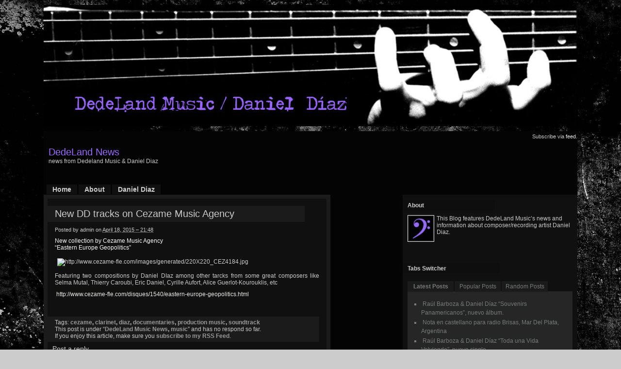

--- FILE ---
content_type: text/html; charset=UTF-8
request_url: http://blog.dedeland.com/2015/04/new-dd-tracks-on-cezame-music-agency/
body_size: 36016
content:
<!DOCTYPE html PUBLIC "-//W3C//DTD XHTML 1.0 Transitional//EN" "http://www.w3.org/TR/xhtml1/DTD/xhtml1-transitional.dtd">
<html xmlns="http://www.w3.org/1999/xhtml">
<head profile="http://gmpg.org/xfn/11">
<meta http-equiv="Content-Type" content="text/html; charset=UTF-8" />
<title>New DD tracks on Cezame Music Agency</title>
<meta name="generator" content="WordPress 4.9.3" /> <!-- leave this for stats -->
<link rel="stylesheet" href="http://blog.dedeland.com/wp-content/themes/maze/style.css" type="text/css" media="screen" />
<link rel="alternate" type="application/rss+xml" title="DedeLand News RSS Feed" href="http://blog.dedeland.com/feed/" />
<link rel="pingback" href="http://blog.dedeland.com/xmlrpc.php" />
<link rel="wlwmanifest" type="application/wlwmanifest+xml" href="http://blog.dedeland.com/wp-includes/wlwmanifest.xml" />
<link rel='dns-prefetch' href='//s.w.org' />
<link rel="alternate" type="application/rss+xml" title="DedeLand News &raquo; New DD tracks on Cezame Music Agency Comments Feed" href="http://blog.dedeland.com/2015/04/new-dd-tracks-on-cezame-music-agency/feed/" />
		<script type="text/javascript">
			window._wpemojiSettings = {"baseUrl":"https:\/\/s.w.org\/images\/core\/emoji\/2.4\/72x72\/","ext":".png","svgUrl":"https:\/\/s.w.org\/images\/core\/emoji\/2.4\/svg\/","svgExt":".svg","source":{"concatemoji":"http:\/\/blog.dedeland.com\/wp-includes\/js\/wp-emoji-release.min.js?ver=4.9.3"}};
			!function(a,b,c){function d(a,b){var c=String.fromCharCode;l.clearRect(0,0,k.width,k.height),l.fillText(c.apply(this,a),0,0);var d=k.toDataURL();l.clearRect(0,0,k.width,k.height),l.fillText(c.apply(this,b),0,0);var e=k.toDataURL();return d===e}function e(a){var b;if(!l||!l.fillText)return!1;switch(l.textBaseline="top",l.font="600 32px Arial",a){case"flag":return!(b=d([55356,56826,55356,56819],[55356,56826,8203,55356,56819]))&&(b=d([55356,57332,56128,56423,56128,56418,56128,56421,56128,56430,56128,56423,56128,56447],[55356,57332,8203,56128,56423,8203,56128,56418,8203,56128,56421,8203,56128,56430,8203,56128,56423,8203,56128,56447]),!b);case"emoji":return b=d([55357,56692,8205,9792,65039],[55357,56692,8203,9792,65039]),!b}return!1}function f(a){var c=b.createElement("script");c.src=a,c.defer=c.type="text/javascript",b.getElementsByTagName("head")[0].appendChild(c)}var g,h,i,j,k=b.createElement("canvas"),l=k.getContext&&k.getContext("2d");for(j=Array("flag","emoji"),c.supports={everything:!0,everythingExceptFlag:!0},i=0;i<j.length;i++)c.supports[j[i]]=e(j[i]),c.supports.everything=c.supports.everything&&c.supports[j[i]],"flag"!==j[i]&&(c.supports.everythingExceptFlag=c.supports.everythingExceptFlag&&c.supports[j[i]]);c.supports.everythingExceptFlag=c.supports.everythingExceptFlag&&!c.supports.flag,c.DOMReady=!1,c.readyCallback=function(){c.DOMReady=!0},c.supports.everything||(h=function(){c.readyCallback()},b.addEventListener?(b.addEventListener("DOMContentLoaded",h,!1),a.addEventListener("load",h,!1)):(a.attachEvent("onload",h),b.attachEvent("onreadystatechange",function(){"complete"===b.readyState&&c.readyCallback()})),g=c.source||{},g.concatemoji?f(g.concatemoji):g.wpemoji&&g.twemoji&&(f(g.twemoji),f(g.wpemoji)))}(window,document,window._wpemojiSettings);
		</script>
		<style type="text/css">
img.wp-smiley,
img.emoji {
	display: inline !important;
	border: none !important;
	box-shadow: none !important;
	height: 1em !important;
	width: 1em !important;
	margin: 0 .07em !important;
	vertical-align: -0.1em !important;
	background: none !important;
	padding: 0 !important;
}
</style>
<link rel='stylesheet' id='fsb-image-css'  href='http://blog.dedeland.com/wp-content/plugins/simple-full-screen-background-image/includes/fullscreen-image.css?ver=4.9.3' type='text/css' media='all' />
<link rel='https://api.w.org/' href='http://blog.dedeland.com/wp-json/' />
<link rel="EditURI" type="application/rsd+xml" title="RSD" href="http://blog.dedeland.com/xmlrpc.php?rsd" />
<link rel="wlwmanifest" type="application/wlwmanifest+xml" href="http://blog.dedeland.com/wp-includes/wlwmanifest.xml" /> 
<link rel='prev' title='Electronica Sensible released 22 December 2014' href='http://blog.dedeland.com/2014/12/electronica-sensible-released-22-december-2014/' />
<link rel='next' title='DIAZ CUSTOM 5 bass guitar by Andrew Drake' href='http://blog.dedeland.com/2015/04/diaz-custom-5-bass-guitar-by-andrew-drake/' />
<meta name="generator" content="WordPress 4.9.3" />
<link rel="canonical" href="http://blog.dedeland.com/2015/04/new-dd-tracks-on-cezame-music-agency/" />
<link rel='shortlink' href='http://blog.dedeland.com/?p=407' />
<link rel="alternate" type="application/json+oembed" href="http://blog.dedeland.com/wp-json/oembed/1.0/embed?url=http%3A%2F%2Fblog.dedeland.com%2F2015%2F04%2Fnew-dd-tracks-on-cezame-music-agency%2F" />
<link rel="alternate" type="text/xml+oembed" href="http://blog.dedeland.com/wp-json/oembed/1.0/embed?url=http%3A%2F%2Fblog.dedeland.com%2F2015%2F04%2Fnew-dd-tracks-on-cezame-music-agency%2F&#038;format=xml" />

<!-- Facebook Open Graph metatags added by WordPress plugin - Network Publisher. Get it at: http://wordpress.org/extend/plugins/network-publisher/ -->
<meta property="og:site_name" content="DedeLand News" />
<meta property="og:title" content="New DD tracks on Cezame Music Agency" />
<meta property="og:url" content="http://blog.dedeland.com/2015/04/new-dd-tracks-on-cezame-music-agency/" />
<meta property="og:image" content="http://www.cezame-fle.com/images/generated/220X220_CEZ4184.jpg" />
<meta property="og:description" content="New collection by Cezame Music Agency &quot;Eastern Europe Geopolitics&quot;  &amp;nbsp; Featuring two compositions by Daniel DIaz among other tarcks from some great composers like Selma Mutal, Thierry Caroubi, Eric Daniel, Cyrille Aufort, Alice Guerlot-Kourouklis, etc" />
<meta property="og:type" content="article" />
<meta property="og:locale" content="en_us" />
<!-- End Facebook Open Graph metatags-->

<!-- Google Plus metatags added by WordPress plugin - Network Publisher. Get it at: http://wordpress.org/extend/plugins/network-publisher/ -->
<meta itemprop="name"  content="New DD tracks on Cezame Music Agency" />
<meta itemprop="image" content="http://www.cezame-fle.com/images/generated/220X220_CEZ4184.jpg" />
<meta itemprop="description" content="New collection by Cezame Music Agency &quot;Eastern Europe Geopolitics&quot;  &amp;nbsp; Featuring two compositions by Daniel DIaz among other tarcks from some great composers like Selma Mutal, Thierry Caroubi, Eric Daniel, Cyrille Aufort, Alice Guerlot-Kourouklis, etc" />
<meta itemprop="type" content="Article" />
<!-- End Google Plus metatags-->
<script type="text/javascript" src="http://blog.dedeland.com/wp-content/plugins/si-captcha-for-wordpress/captcha/si_captcha.js?ver=1769228486"></script>
<!-- begin SI CAPTCHA Anti-Spam - login/register form style -->
<style type="text/css">
.si_captcha_small { width:175px; height:45px; padding-top:10px; padding-bottom:10px; }
.si_captcha_large { width:250px; height:60px; padding-top:10px; padding-bottom:10px; }
img#si_image_com { border-style:none; margin:0; padding-right:5px; float:left; }
img#si_image_reg { border-style:none; margin:0; padding-right:5px; float:left; }
img#si_image_log { border-style:none; margin:0; padding-right:5px; float:left; }
img#si_image_side_login { border-style:none; margin:0; padding-right:5px; float:left; }
img#si_image_checkout { border-style:none; margin:0; padding-right:5px; float:left; }
img#si_image_jetpack { border-style:none; margin:0; padding-right:5px; float:left; }
img#si_image_bbpress_topic { border-style:none; margin:0; padding-right:5px; float:left; }
.si_captcha_refresh { border-style:none; margin:0; vertical-align:bottom; }
div#si_captcha_input { display:block; padding-top:15px; padding-bottom:5px; }
label#si_captcha_code_label { margin:0; }
input#si_captcha_code_input { width:65px; }
p#si_captcha_code_p { clear: left; padding-top:10px; }
.si-captcha-jetpack-error { color:#DC3232; }
</style>
<!-- end SI CAPTCHA Anti-Spam - login/register form style -->
<!--tab js-->
<script src="http://blog.dedeland.com/wp-content/themes/maze/js/TabbedPanels.js" type="text/javascript"></script>
<!--tab js end-->
</head>

<body>

<div class="headerbanner"><a href="http://www.dedeland.com" target="_blank"><img src="http://legacy.dedeland.com/images/banner%20DDL.jpg" width="1100" height="250"  /></a></div>

<div id="page">
<div id="container">
<!--function code-->
		<!--function code end-->

   

<div id="topmenu">

<div id="feed">
		<a href="http://blog.dedeland.com/feed/"></a> Subscribe via <a href="http://blog.dedeland.com/feed/">feed</a>.
</div>

</div>

    <div id="header">
<div id="title">
		<h1><a href="http://blog.dedeland.com/">DedeLand News</a></h1>
        <h2>news from Dedeland Music &amp; Daniel Diaz</h2>
</div>

	</div>

	<div id="menu">
		<ul>
		<li ><a href="http://blog.dedeland.com">Home</a></li>
        <li class="page_item page-item-2"><a href="http://blog.dedeland.com/about/">About</a></li>
<li class="page_item page-item-694"><a href="http://blog.dedeland.com/daniel-diaz/">Daniel Diaz</a></li>
		</ul>
	</div>


 	<div id="content">
	
	
				<div class="post" id="post-407">


	<h2>New DD tracks on Cezame Music Agency</h2>
    
    	<div class="descr">
	
	Posted by admin on <abbr title="2015-04-18T21:48:43+0000">April 18, 2015 &#8211; 21:48</abbr>
    
    </div><!--end of #descr-->

		<div class="entry">

			<p><span style="color: #ffffff;">New collection by Cezame Music Agency<br />
&#8220;Eastern Europe Geopolitics&#8221; </span></p>
<p><img class=" alignleft" src="http://www.cezame-fle.com/images/generated/220X220_CEZ4184.jpg" alt="http://www.cezame-fle.com/images/generated/220X220_CEZ4184.jpg" /></p>
<p>&nbsp;</p>
<p>Featuring two compositions by Daniel DIaz among other tarcks from some great composers like Selma Mutal, Thierry Caroubi, Eric Daniel, Cyrille Aufort, Alice Guerlot-Kourouklis, etc</p>
<p><strong> </strong><a href="http://www.cezame-fle.com/disques/1540/eastern-europe-geopolitics.html">http://www.cezame-fle.com/disques/1540/eastern-europe-geopolitics.html</a></p>
<p>&nbsp;</p>

		</div><!--end of entry-->

    
		<div class="meta">
		Tags: <b><a href="http://blog.dedeland.com/tag/cezame/" rel="tag">cezame</a>, <a href="http://blog.dedeland.com/tag/clarinet/" rel="tag">clarinet</a>, <a href="http://blog.dedeland.com/tag/diaz/" rel="tag">diaz</a>, <a href="http://blog.dedeland.com/tag/documentaries/" rel="tag">documentaries</a>, <a href="http://blog.dedeland.com/tag/production-music/" rel="tag">production music</a>, <a href="http://blog.dedeland.com/tag/soundtrack/" rel="tag">soundtrack</a></b><br />
		This post is under “<b><a href="http://blog.dedeland.com/category/dedelandmusicnews/" rel="category tag">DedeLand Music News</a>, <a href="http://blog.dedeland.com/category/music/" rel="category tag">music</a></b>” and has no respond so far.<br />
        If you enjoy this article, make sure you <a href="http://feed.genmicha.cn"><b>subscribe to my RSS Feed</b></a>.
		</div>
    
        <!--Comments start-->
	<div class="comments_part">
      
<!-- You can start editing here. -->

			<!-- If comments are open, but there are no comments. -->
	 

<h3 id="respond">Post a reply</h3>


<form action="http://blog.dedeland.com/wp-comments-post.php" method="post" id="commentform">


<p><input type="text" name="author" id="author" class="slected" value="Your name"  size="22" tabindex="1" onfocus="if ( value == 'Your name' ) { this.value='' }" onblur="if ( value == '' ) { this.value='Your name' }" /></p>

<p><input type="text" name="email" id="email" class="slected"  value="Your email" size="22" tabindex="2" onfocus="if ( value == 'Your email' ) { this.value='' }" onblur="if ( value == '' ) { this.value='Your email' }" /></p>

<p><input type="text" name="url" id="url" class="slected" value="http://" size="22" tabindex="3" /></p>


<!--<p><small><strong>XHTML:</strong> You can use these tags: <code>&lt;a href=&quot;&quot; title=&quot;&quot;&gt; &lt;abbr title=&quot;&quot;&gt; &lt;acronym title=&quot;&quot;&gt; &lt;b&gt; &lt;blockquote cite=&quot;&quot;&gt; &lt;cite&gt; &lt;code&gt; &lt;del datetime=&quot;&quot;&gt; &lt;em&gt; &lt;i&gt; &lt;q cite=&quot;&quot;&gt; &lt;s&gt; &lt;strike&gt; &lt;strong&gt; </code></small></p>-->
<p><textarea name="comment" onfocus="if ( value == 'Your Comment...' ) { this.value='' }" onblur="if ( value == '' ) { this.value='Your Comment...' }" id="comment" class="slected" rows="10" cols="60" tabindex="4"></textarea></p>

<p><input name="submit" type="submit" id="submit" class="slected" tabindex="5" value="Submit" />
<input type="hidden" name="comment_post_ID" value="407" /></p><br /><br />
<p style="display: none;"><input type="hidden" id="akismet_comment_nonce" name="akismet_comment_nonce" value="d6ae3e597c" /></p><p style="display: none;"><input type="hidden" id="ak_js" name="ak_js" value="250"/></p>
<div id="captchaImgDiv">

<div class="si_captcha_small"><img id="si_image_com" src="http://blog.dedeland.com/wp-content/plugins/si-captcha-for-wordpress/captcha/securimage_show.php?si_sm_captcha=1&amp;si_form_id=com&amp;prefix=1QFAJqKSd0SzWMOi" width="132" height="45" alt="CAPTCHA" title="CAPTCHA" />
    <input id="si_code_com" name="si_code_com" type="hidden"  value="1QFAJqKSd0SzWMOi" />
    <div id="si_refresh_com">
<a href="#" rel="nofollow" title="Refresh" onclick="si_captcha_refresh('si_image_com','com','/wp-content/plugins/si-captcha-for-wordpress/captcha','http://blog.dedeland.com/wp-content/plugins/si-captcha-for-wordpress/captcha/securimage_show.php?si_sm_captcha=1&amp;si_form_id=com&amp;prefix='); return false;">
      <img class="si_captcha_refresh" src="http://blog.dedeland.com/wp-content/plugins/si-captcha-for-wordpress/captcha/images/refresh.png" width="22" height="20" alt="Refresh" onclick="this.blur();" /></a>
  </div>
  </div>

<p id="si_captcha_code_p">
<input id="si_captcha_code" name="si_captcha_code" type="text" />
<label for="si_captcha_code" >CAPTCHA Code</label><span class="required"> *</span>
</p>
</div>
      <script type='text/javascript'>
          var sUrlInput = document.getElementById("comment");
                  var oParent = sUrlInput.parentNode;
          var sSubstitue = document.getElementById("captchaImgDiv");
                  oParent.appendChild(sSubstitue, sUrlInput);
      </script>
            <noscript>
          <style type='text/css'>#submit {display:none;}</style><br />           <input name="submit" type="submit" id="submit-alt" tabindex="6" value="Submit Comment" />
          </noscript>
  </form>
	</div><br />
      <!--Comments end-->
    <div class="prew_next">
    <span style="float:left;">&laquo; <a href="http://blog.dedeland.com/2014/12/electronica-sensible-released-22-december-2014/" rel="prev">Electronica Sensible released 22 December 2014</a></span>
    <span style="float:right;"><a href="http://blog.dedeland.com/2015/04/diaz-custom-5-bass-guitar-by-andrew-drake/" rel="next">DIAZ CUSTOM 5 bass guitar by Andrew Drake</a> &raquo;</span>
    </div>
  	</div><!--end of .post-->
    		
	    
</div>

<div id="sidebar">
<div id="s_top">

                    	        	<div id="about_box">
            	<h2>About</h2>
            	<p><img alt='' src='http://1.gravatar.com/avatar/daa7579e051e60e634eda1ff6b381d9c?s=56&#038;r=g' srcset='http://1.gravatar.com/avatar/daa7579e051e60e634eda1ff6b381d9c?s=112&#038;r=g 2x' class='avatar avatar-56 photo' height='56' width='56' />This Blog features DedeLand Music’s news and information about composer/recording artist Daniel Diaz.</p>
                <div class="clear"></div>
            </div>
            
<!--tabs begin-->
<h2>Tabs Switcher</h2>
            <div id="tabs">
                <div id="tab-content">
                <div id="TabbedPanels1" class="TabbedPanels">
                  <ul class="TabbedPanelsTabGroup">
                    <li class="TabbedPanelsTab">Latest Posts</li>
                    <li class="TabbedPanelsTab">Popular Posts</li>
                    <li class="TabbedPanelsTab">Random Posts</li>
                  </ul>
                  <div class="TabbedPanelsContentGroup">
                    
                    <div class="TabbedPanelsContent">
                           <ul>
                    	<li><a href='http://blog.dedeland.com/2023/03/raul-barboza-daniel-diaz-souvenirs-panamericanos/'>Raúl Barboza &#038; Daniel Díaz “Souvenirs Panamericanos”, nuevo álbum.</a></li>
	<li><a href='http://blog.dedeland.com/2023/03/nota-en-castellano-para-radio-brisas-mar-del-plata-argentina/'>Nota en castellano para radio Brisas, Mar Del Plata, Argentina</a></li>
	<li><a href='http://blog.dedeland.com/2023/02/raul-barboza-daniel-diaz-toda-una-vida-volviendo-nuevo-single/'>Raúl Barboza &#038; Daniel Díaz “Toda una Vida Volviendo”, nuevo single.</a></li>
	<li><a href='http://blog.dedeland.com/2022/10/latin-percussionary-daniel-diaz-featuring-minino-garay/'>&#8220;Latin Percussionary&#8221; Daniel Diaz featuring Minino Garay</a></li>
	<li><a href='http://blog.dedeland.com/2022/10/new-single-and-music-video-released-today-17-de-febrero/'>New single and music video released today: 17 DE FEBRERO</a></li>
                           </ul>
                    </div>
                    
                    <div class="TabbedPanelsContent">
                           <ul>
                    							<li>None found</li>                           </ul>
                    </div>

                    <div class="TabbedPanelsContent">
                           <ul>
        		            							<li><a href="http://blog.dedeland.com/2017/10/653/">Latin-American road movie&#8230;</a></li>
														<li><a href="http://blog.dedeland.com/2020/11/new-single-released-confined-telecaster/">New single released:  Confined Telecaster</a></li>
														<li><a href="http://blog.dedeland.com/2020/03/rain-sound-night-three-thirty-eight-am-instrumental-music-for-haiku/">Rain + Sound + Night (Three Thirty Eight AM) (instrumental music for Haiku)</a></li>
														<li><a href="http://blog.dedeland.com/2020/01/new-single-released-el-lanin-charango-instrumental/">New single released: El Lanin (charango instrumental)</a></li>
														<li><a href="http://blog.dedeland.com/2017/09/sin-aint-what-it-used-to-be-fretless-bass-recitativo/">Sin Ain&#8217;t what it used to be (fretless bass recitativo)</a></li>
							                           </ul>
                    </div>
                </div>
                </div>
                </div>
                <script type="text/javascript">
                <!--
                var TabbedPanels1 = new Spry.Widget.TabbedPanels("TabbedPanels1");
                //-->
                </script>
         </div>    
<!--tabs end-->
		                        
                     

<div class="b_items">
   <h2>SEARCH FORM</h2>
   <form method="get" id="searchform" action="http://blog.dedeland.com"><input type="text" name="s" id="s" class="slected" size="22" value="I am the key to the world..." onfocus="if ( value == 'I am the key to the world...' ) { this.value='' }" onblur="if ( value == '' ) { this.value='I am the key to the world...' }"  />
</form></div>

<div id="s_cate"  class="b_items">
   <h2>CATEGORIES</h2>
   <ul>
   	<li class="cat-item cat-item-1"><a href="http://blog.dedeland.com/category/dedelandmusicnews/" title="News from DedeLand Music and composer/recording artist Daniel Diaz">DedeLand Music News</a> (325)
</li>
	<li class="cat-item cat-item-14"><a href="http://blog.dedeland.com/category/music/" title="music in general, music we like at DedeLand, music disussions, influences, news from friends and fellow musicians, etc">music</a> (274)
</li>
   </ul>
</div>

<div class="b_items">
   <h2>Recent Comments</h2>
				     
<ul>
</ul></div>

<div class="b_items">
<h2>Tags</h2>
<div id="tag_cloud"><a href="http://blog.dedeland.com/tag/free-download/" class="tag-cloud-link tag-link-45 tag-link-position-1" style="font-size: 8pt;" aria-label="free download (65 items)">free download</a>
<a href="http://blog.dedeland.com/tag/simple/" class="tag-cloud-link tag-link-359 tag-link-position-2" style="font-size: 8.2295081967213pt;" aria-label="simple (66 items)">simple</a>
<a href="http://blog.dedeland.com/tag/sensitive/" class="tag-cloud-link tag-link-100 tag-link-position-3" style="font-size: 8.2295081967213pt;" aria-label="sensitive (67 items)">sensitive</a>
<a href="http://blog.dedeland.com/tag/instrumental-experimental/" class="tag-cloud-link tag-link-375 tag-link-position-4" style="font-size: 8.2295081967213pt;" aria-label="Instrumental experimental (67 items)">Instrumental experimental</a>
<a href="http://blog.dedeland.com/tag/basses/" class="tag-cloud-link tag-link-11 tag-link-position-5" style="font-size: 8.4590163934426pt;" aria-label="basses (68 items)">basses</a>
<a href="http://blog.dedeland.com/tag/musica-argentina/" class="tag-cloud-link tag-link-28 tag-link-position-6" style="font-size: 8.6885245901639pt;" aria-label="Musica Argentina (70 items)">Musica Argentina</a>
<a href="http://blog.dedeland.com/tag/bass-guitar/" class="tag-cloud-link tag-link-154 tag-link-position-7" style="font-size: 8.9180327868852pt;" aria-label="bass guitar (71 items)">bass guitar</a>
<a href="http://blog.dedeland.com/tag/new-single/" class="tag-cloud-link tag-link-324 tag-link-position-8" style="font-size: 9.6065573770492pt;" aria-label="new single (77 items)">new single</a>
<a href="http://blog.dedeland.com/tag/argentina/" class="tag-cloud-link tag-link-35 tag-link-position-9" style="font-size: 10.065573770492pt;" aria-label="argentina (80 items)">argentina</a>
<a href="http://blog.dedeland.com/tag/guitarras/" class="tag-cloud-link tag-link-19 tag-link-position-10" style="font-size: 10.295081967213pt;" aria-label="guitarras (82 items)">guitarras</a>
<a href="http://blog.dedeland.com/tag/world-music/" class="tag-cloud-link tag-link-46 tag-link-position-11" style="font-size: 11.213114754098pt;" aria-label="world music (90 items)">world music</a>
<a href="http://blog.dedeland.com/tag/spotify/" class="tag-cloud-link tag-link-318 tag-link-position-12" style="font-size: 11.44262295082pt;" aria-label="spotify (92 items)">spotify</a>
<a href="http://blog.dedeland.com/tag/guitar/" class="tag-cloud-link tag-link-32 tag-link-position-13" style="font-size: 12.590163934426pt;" aria-label="Guitar (104 items)">Guitar</a>
<a href="http://blog.dedeland.com/tag/hr-audio/" class="tag-cloud-link tag-link-91 tag-link-position-14" style="font-size: 16.032786885246pt;" aria-label="HR audio (146 items)">HR audio</a>
<a href="http://blog.dedeland.com/tag/ambient/" class="tag-cloud-link tag-link-180 tag-link-position-15" style="font-size: 16.950819672131pt;" aria-label="ambient (161 items)">ambient</a>
<a href="http://blog.dedeland.com/tag/acustico/" class="tag-cloud-link tag-link-15 tag-link-position-16" style="font-size: 18.098360655738pt;" aria-label="acustico (181 items)">acustico</a>
<a href="http://blog.dedeland.com/tag/abstract/" class="tag-cloud-link tag-link-179 tag-link-position-17" style="font-size: 18.098360655738pt;" aria-label="abstract (182 items)">abstract</a>
<a href="http://blog.dedeland.com/tag/acoustic/" class="tag-cloud-link tag-link-44 tag-link-position-18" style="font-size: 18.327868852459pt;" aria-label="acoustic (185 items)">acoustic</a>
<a href="http://blog.dedeland.com/tag/acoustique/" class="tag-cloud-link tag-link-7 tag-link-position-19" style="font-size: 18.327868852459pt;" aria-label="acoustique (186 items)">acoustique</a>
<a href="http://blog.dedeland.com/tag/musica-electro-acustica/" class="tag-cloud-link tag-link-20 tag-link-position-20" style="font-size: 18.786885245902pt;" aria-label="musica electro acustica (196 items)">musica electro acustica</a>
<a href="http://blog.dedeland.com/tag/music-library/" class="tag-cloud-link tag-link-127 tag-link-position-21" style="font-size: 19.016393442623pt;" aria-label="music library (200 items)">music library</a>
<a href="http://blog.dedeland.com/tag/musique/" class="tag-cloud-link tag-link-38 tag-link-position-22" style="font-size: 19.016393442623pt;" aria-label="musique (200 items)">musique</a>
<a href="http://blog.dedeland.com/tag/musique-a-limage/" class="tag-cloud-link tag-link-68 tag-link-position-23" style="font-size: 19.934426229508pt;" aria-label="musique à l&#039;image (218 items)">musique à l&#039;image</a>
<a href="http://blog.dedeland.com/tag/production-music/" class="tag-cloud-link tag-link-88 tag-link-position-24" style="font-size: 20.16393442623pt;" aria-label="production music (222 items)">production music</a>
<a href="http://blog.dedeland.com/tag/experimentale/" class="tag-cloud-link tag-link-10 tag-link-position-25" style="font-size: 20.622950819672pt;" aria-label="experimentale (232 items)">experimentale</a>
<a href="http://blog.dedeland.com/tag/soundtrack/" class="tag-cloud-link tag-link-121 tag-link-position-26" style="font-size: 20.852459016393pt;" aria-label="soundtrack (237 items)">soundtrack</a>
<a href="http://blog.dedeland.com/tag/music/" class="tag-cloud-link tag-link-248 tag-link-position-27" style="font-size: 21.081967213115pt;" aria-label="music (246 items)">music</a>
<a href="http://blog.dedeland.com/tag/experimental/" class="tag-cloud-link tag-link-8 tag-link-position-28" style="font-size: 21.311475409836pt;" aria-label="experimental (253 items)">experimental</a>
<a href="http://blog.dedeland.com/tag/daniel-diaz/" class="tag-cloud-link tag-link-4 tag-link-position-29" style="font-size: 21.770491803279pt;" aria-label="daniel diaz (264 items)">daniel diaz</a>
<a href="http://blog.dedeland.com/tag/instrumental/" class="tag-cloud-link tag-link-49 tag-link-position-30" style="font-size: 22pt;" aria-label="instrumental (266 items)">instrumental</a></div>
</div>
			</div><!--end s_top-->

<div id="leftandright"><!--begin left and right-->

<div id="left">
            
<h2>Archives</h2>
		<ul>
				<li><a href='http://blog.dedeland.com/2023/03/'>March 2023</a></li>
	<li><a href='http://blog.dedeland.com/2023/02/'>February 2023</a></li>
	<li><a href='http://blog.dedeland.com/2022/10/'>October 2022</a></li>
	<li><a href='http://blog.dedeland.com/2022/01/'>January 2022</a></li>
	<li><a href='http://blog.dedeland.com/2021/09/'>September 2021</a></li>
	<li><a href='http://blog.dedeland.com/2021/07/'>July 2021</a></li>
	<li><a href='http://blog.dedeland.com/2021/05/'>May 2021</a></li>
	<li><a href='http://blog.dedeland.com/2021/04/'>April 2021</a></li>
	<li><a href='http://blog.dedeland.com/2021/03/'>March 2021</a></li>
	<li><a href='http://blog.dedeland.com/2021/02/'>February 2021</a></li>
	<li><a href='http://blog.dedeland.com/2021/01/'>January 2021</a></li>
	<li><a href='http://blog.dedeland.com/2020/12/'>December 2020</a></li>
	<li><a href='http://blog.dedeland.com/2020/11/'>November 2020</a></li>
	<li><a href='http://blog.dedeland.com/2020/10/'>October 2020</a></li>
	<li><a href='http://blog.dedeland.com/2020/09/'>September 2020</a></li>
	<li><a href='http://blog.dedeland.com/2020/08/'>August 2020</a></li>
	<li><a href='http://blog.dedeland.com/2020/07/'>July 2020</a></li>
	<li><a href='http://blog.dedeland.com/2020/06/'>June 2020</a></li>
	<li><a href='http://blog.dedeland.com/2020/05/'>May 2020</a></li>
	<li><a href='http://blog.dedeland.com/2020/04/'>April 2020</a></li>
	<li><a href='http://blog.dedeland.com/2020/03/'>March 2020</a></li>
	<li><a href='http://blog.dedeland.com/2020/02/'>February 2020</a></li>
	<li><a href='http://blog.dedeland.com/2020/01/'>January 2020</a></li>
	<li><a href='http://blog.dedeland.com/2019/12/'>December 2019</a></li>
	<li><a href='http://blog.dedeland.com/2019/11/'>November 2019</a></li>
	<li><a href='http://blog.dedeland.com/2019/10/'>October 2019</a></li>
	<li><a href='http://blog.dedeland.com/2019/09/'>September 2019</a></li>
	<li><a href='http://blog.dedeland.com/2019/08/'>August 2019</a></li>
	<li><a href='http://blog.dedeland.com/2019/07/'>July 2019</a></li>
	<li><a href='http://blog.dedeland.com/2019/06/'>June 2019</a></li>
	<li><a href='http://blog.dedeland.com/2019/05/'>May 2019</a></li>
	<li><a href='http://blog.dedeland.com/2019/04/'>April 2019</a></li>
	<li><a href='http://blog.dedeland.com/2019/03/'>March 2019</a></li>
	<li><a href='http://blog.dedeland.com/2019/02/'>February 2019</a></li>
	<li><a href='http://blog.dedeland.com/2019/01/'>January 2019</a></li>
	<li><a href='http://blog.dedeland.com/2018/12/'>December 2018</a></li>
	<li><a href='http://blog.dedeland.com/2018/11/'>November 2018</a></li>
	<li><a href='http://blog.dedeland.com/2018/10/'>October 2018</a></li>
	<li><a href='http://blog.dedeland.com/2018/09/'>September 2018</a></li>
	<li><a href='http://blog.dedeland.com/2018/08/'>August 2018</a></li>
	<li><a href='http://blog.dedeland.com/2018/07/'>July 2018</a></li>
	<li><a href='http://blog.dedeland.com/2018/06/'>June 2018</a></li>
	<li><a href='http://blog.dedeland.com/2018/05/'>May 2018</a></li>
	<li><a href='http://blog.dedeland.com/2018/04/'>April 2018</a></li>
	<li><a href='http://blog.dedeland.com/2018/03/'>March 2018</a></li>
	<li><a href='http://blog.dedeland.com/2018/02/'>February 2018</a></li>
	<li><a href='http://blog.dedeland.com/2018/01/'>January 2018</a></li>
	<li><a href='http://blog.dedeland.com/2017/12/'>December 2017</a></li>
	<li><a href='http://blog.dedeland.com/2017/11/'>November 2017</a></li>
	<li><a href='http://blog.dedeland.com/2017/10/'>October 2017</a></li>
	<li><a href='http://blog.dedeland.com/2017/09/'>September 2017</a></li>
	<li><a href='http://blog.dedeland.com/2017/08/'>August 2017</a></li>
	<li><a href='http://blog.dedeland.com/2017/07/'>July 2017</a></li>
	<li><a href='http://blog.dedeland.com/2017/06/'>June 2017</a></li>
	<li><a href='http://blog.dedeland.com/2017/05/'>May 2017</a></li>
	<li><a href='http://blog.dedeland.com/2017/04/'>April 2017</a></li>
	<li><a href='http://blog.dedeland.com/2017/03/'>March 2017</a></li>
	<li><a href='http://blog.dedeland.com/2016/12/'>December 2016</a></li>
	<li><a href='http://blog.dedeland.com/2016/11/'>November 2016</a></li>
	<li><a href='http://blog.dedeland.com/2016/09/'>September 2016</a></li>
	<li><a href='http://blog.dedeland.com/2016/07/'>July 2016</a></li>
	<li><a href='http://blog.dedeland.com/2016/02/'>February 2016</a></li>
	<li><a href='http://blog.dedeland.com/2015/12/'>December 2015</a></li>
	<li><a href='http://blog.dedeland.com/2015/11/'>November 2015</a></li>
	<li><a href='http://blog.dedeland.com/2015/10/'>October 2015</a></li>
	<li><a href='http://blog.dedeland.com/2015/08/'>August 2015</a></li>
	<li><a href='http://blog.dedeland.com/2015/06/'>June 2015</a></li>
	<li><a href='http://blog.dedeland.com/2015/04/'>April 2015</a></li>
	<li><a href='http://blog.dedeland.com/2014/12/'>December 2014</a></li>
	<li><a href='http://blog.dedeland.com/2014/09/'>September 2014</a></li>
	<li><a href='http://blog.dedeland.com/2014/07/'>July 2014</a></li>
	<li><a href='http://blog.dedeland.com/2014/05/'>May 2014</a></li>
	<li><a href='http://blog.dedeland.com/2013/11/'>November 2013</a></li>
	<li><a href='http://blog.dedeland.com/2013/10/'>October 2013</a></li>
	<li><a href='http://blog.dedeland.com/2013/09/'>September 2013</a></li>
	<li><a href='http://blog.dedeland.com/2013/07/'>July 2013</a></li>
	<li><a href='http://blog.dedeland.com/2013/06/'>June 2013</a></li>
	<li><a href='http://blog.dedeland.com/2013/05/'>May 2013</a></li>
	<li><a href='http://blog.dedeland.com/2013/01/'>January 2013</a></li>
	<li><a href='http://blog.dedeland.com/2012/12/'>December 2012</a></li>
	<li><a href='http://blog.dedeland.com/2012/09/'>September 2012</a></li>
	<li><a href='http://blog.dedeland.com/2012/06/'>June 2012</a></li>
	<li><a href='http://blog.dedeland.com/2012/05/'>May 2012</a></li>
	<li><a href='http://blog.dedeland.com/2012/03/'>March 2012</a></li>
	<li><a href='http://blog.dedeland.com/2011/11/'>November 2011</a></li>
	<li><a href='http://blog.dedeland.com/2011/06/'>June 2011</a></li>
	<li><a href='http://blog.dedeland.com/2011/03/'>March 2011</a></li>
	<li><a href='http://blog.dedeland.com/2011/01/'>January 2011</a></li>
	<li><a href='http://blog.dedeland.com/2010/12/'>December 2010</a></li>
	<li><a href='http://blog.dedeland.com/2010/05/'>May 2010</a></li>
	<li><a href='http://blog.dedeland.com/2009/12/'>December 2009</a></li>
	<li><a href='http://blog.dedeland.com/2009/11/'>November 2009</a></li>
	<li><a href='http://blog.dedeland.com/2009/09/'>September 2009</a></li>
	<li><a href='http://blog.dedeland.com/2009/07/'>July 2009</a></li>
	<li><a href='http://blog.dedeland.com/2008/05/'>May 2008</a></li>
		</ul>

<h2>Meta</h2>
		<ul>
						<li><a href="http://blog.dedeland.com/wp-login.php">Log in</a></li>
			<li><a href="http://validator.w3.org/check?uri=referer">Valid XHTML 1.0</a></li>
			<li><a href="http://jigsaw.w3.org/css-validator/">Valid CSS!</a></li>
			<li><a href="http://gmpg.org/xfn/"><abbr title="XHTML Friends Network">XFN</abbr></a></li>
			<li><a href="http://wordpress.org/" title="Powered by WordPress, state-of-the-art semantic personal publishing platform.">Powered by WordPress</a></li>
					</ul>

			</div>

<div id="right">
			            
<h2>BLOGROLL</h2>
	<ul>
    <li><a href="https://open.spotify.com/artist/3zJXQgBRAEZRZZjndoogd5?si=KIJHpD6ATj6XTWqaiIEZmQ" title="Daniel DIaz official Spotify page, full discography, album, singles &amp; EP">Spotify</a></li>
<li><a href="https://itunes.apple.com/us/artist/daniel-diaz/1361697583" title="Daniel DIaz official Apple Music page, full discography, album, singles &amp; EP">Apple Music</a></li>
<li><a href="https://soundcloud.com/daniel-diaz" rel="me" title="Stream new music by DD" target="_blank">Daniel Diaz Soundcloud page</a></li>
<li><a href="http://www.dedeland.com" rel="me" title="DedeLand Music Co. main site." target="_blank">DedeLand Home Page</a></li>
<li><a href="https://www.facebook.com/DanielDiazMusic" rel="me" title="Daniel Diaz&#8217;s Facebook artist page" target="_blank">Daniel Diaz / Facebook page</a></li>
<li><a href="https://danieldiaz.bandcamp.com/music" rel="me" title="Buy or stream High Resolution music and CD" target="_blank">CD &amp; HR Download</a></li>
    </ul>
    
			</div>

</div><!--end left and right-->
</div><!--end of sidebar-->
<div id="footer">
	<div id="copyright">
	&copy; 2008 DedeLand News. Some Rights Reserved.<br />
    Powered by <a href="http://wordpress.org" target="_blank" title="Powered by WordPress">WordPress 4.9.3</a>. Theme <a href="http://iwp.me/maze/" target="_blank" title="Get Maze theme">Maze</a> by <a href="http://iwp.me" target="_blank" title="Visit iWP.me">iWP.me</a>.
	</div>
</div>
<img src="http://blog.dedeland.com/wp-content/uploads/2015/05/DDLbackmetal.jpg" id="fsb_image" alt=""/><script type='text/javascript' src='http://blog.dedeland.com/wp-includes/js/wp-embed.min.js?ver=4.9.3'></script>
<script async="async" type='text/javascript' src='http://blog.dedeland.com/wp-content/plugins/akismet/_inc/form.js?ver=4.1.1'></script>
<script type='text/javascript' src='http://blog.dedeland.com/wp-content/plugins/si-captcha-for-wordpress/captcha/si_captcha.js?ver=1.0'></script>
</div>
</div>
</body>
</html>

--- FILE ---
content_type: text/css
request_url: http://blog.dedeland.com/wp-content/themes/maze/style.css
body_size: 11667
content:
/*
Theme Name: Maze
Theme URI: http://iwp.me/maze/
Description:  a simple theme looks like a maze, widget ready and there is a setting page on the dashboard.
Version: 1.2
Author: Chada Chou
Author URI: http://iwp.me/
Tags: black, custom admin panel, valid XHTML, two columns, widgets
*/

/***********basic style*************/
* {margin: 0; padding: 0; outline: none;}
a {text-decoration: none;color: #EEEEEC;}
a:hover {text-decoration: none;color: #ccc;}
a img{border:none;}
body {color: #ccc; background-color:#CCC;font-family: Verdana, Helvetica, Arial, Geneva, Helvetica, sans-serif;font-size:12px;font-weight:normal;padding-top: 0px;}
p {padding-bottom: 10px;}
li {list-style: none;padding-bottom: 3px;}
ul {padding: 6px 6px 10px 6px;}
ul li{list-style: none;}
h1 {font-family: Verdana, Helvetica, Arial, Geneva, Helvetica, sans-serif;font-size:22px;font-weight:normal;color: #ccc;}
h1 a, h1 a:hover, h1 a:visited {font-size:20px; color: #9966FF;text-decoration: none;}
h2 {font-weight: normal;font-size: 14px;}
h3 {font-family: Verdana, Helvetica, Arial, Geneva, Helvetica, sans-serif;font-size:14px;font-weight:normal;color: #ccc;}
h4 {font-weight: normal;font-size: 12px;}
code{ background-color:#F0F0F0; border:#F0F0F0 solid 1px;border-left:#F0F0F0 solid 4px; display:block;padding:2px 10px 2px 10px;margin:5px 30px 10px 10px;}

blockquote{background-color:#F0F0F0;padding:5px 5px 5px 20px;margin:5px 30px 10px 10px;}
blockquote cite{display:block;margin:5px 0 0;}
.more-link {float: right;padding: 4px 6px 4px 6px;margin:0 1px 11px 0;color:#CCC}
.alignright {float: right;}
.alignleft {float: left}
.aligncenter, div.aligncenter {display: block;margin-left: auto;margin-right: auto;}
.headerbanner { display:block; margin: 10px auto; width: 1100px}

/***********structure style*********/
#page {width: 1100px;margin-left: auto;margin-right: auto;border-left: solid 2px #1F92C9;border-right: solid 2px #1F92C9;}
#container {background:#040404;position: absolute;min-height: 100%;height: auto;width: 1100px;}
#header {width: 1100px;height:70px;}
#box{ clear:both;}
#content {width: 580px;float: left;padding:0 5px 0 0px;text-align: justify;}
#sidebar {width: 360px;float: right; margin-right:0px;}
#footer {width:960px;height: 40px;margin-top:10px;text-align: right;color: #CCC;font-size: 12px;clear: both;}
#title{float:left;margin-left:10px;}
#title h1{font-size:36px;}
#title h2{font-size:12px;}

/***********topmenu style**********/
#topmenu{font-size:11px;height:27px;margin:0px; padding:5px 0 0 15px;}
#feed{float:right; list-style: none; margin: 0px; padding: 0px;}

/***********menu style*********/
#menu{width: 960px;height: 25px;padding-top: 4px;margin-bottom:0px;}
#menu li {display: inline;font-weight:bold;}
#menu a {font-size: 14px;color: #FFF;}
#menu ul li a {padding: 2px 12px 2px 12px;font-weight:bold;color:#CCC;text-decoration: none;background:#101010;letter-spacing:0px;}
#menu ul li a:hover, #menu ul li a:active, #menu ul li.current_page_item a {padding: 2px 12px 2px 12px;background: #1b1b1b;color: #CCC;	}

/************Search Form Style********/
#searchform{height:20px;line-height:20px;float:left;padding:2px 0;margin:2px 0;}
#searchform #s{font-size:12px;width:300px;height:16px;margin-left:10px; padding:3px;}

/************content style***********/
#content li {list-style:none;margin-left: 10px;}
.post {border: #1b1b1b 8px solid;background:#101010;width:560px;margin-bottom:5px;padding: 15px 15px 15px 0;}
.post a:hover {color:#ccc; text-decoration:underline;}
.post h2{font-size:20px; font-weight:normal; background:#1b1b1b;margin:0 30px 10px 0;padding:5px 0 5px 15px;}
.post h2 a{color:#fffeee;}
.post h2 a:hover {color: #FFF; text-decoration:none;}
.arch {border: #1b1b1b 8px solid; background:#101010;width:565px;margin:0;padding: 5px; border-bottom:0;}
.arch h2{font-size:20px; color:#CCC;}

.pagetitle{padding-left:15px;}

.descr {font-size: 11px;margin:10px 0 10px 15px;text-align: left;}
.descr a {text-decoration: none;color: #EEEEEC;}
.descr a:hover {text-decoration: none; color:#EEEEEC; text-decoration:underline;}

.entry {margin-left:15px; font-size:12px; line-height:14px;}
.entry ul{list-style: none;margin: 0px;padding: 0;}
.entry img{margin:5px;}
.post_subscri{border: 1px solid rgb(153, 153, 153); padding: 5px; margin-top: 5px; background-color: rgb(255, 248, 175);font-size:12px;}
.post_subscri img{ float:left; margin-top:-16px;}
.meta{ background:#1b1b1b; font-size:12px; margin-top:5px; padding:5px;padding-left:15px;}
.meta a{color:#999999;}
.prew_next{background:#1b1b1b;font-size:12px;padding:5px;display: block;margin: 0 -15px 7px 0;text-align: left;height:16px;}
.prev{font-size:11px;float:left;padding:0;color:#000;}
.next{font-size:11px;float:right;padding:0;color:#000;}
.prev-page{float:left;}
.next-page{float:right;}

/*************sidebar style**************/
#s_top {background:#101010;width: 360px;float: right;position: relative;padding-bottom: 6px;border:none;}
#s_top h2{background:#0e0e0e;font-family: Arial, Helvetica, sans-serif;font-size:12px;font-weight:bold;color:#ccc;padding:5px 8px 5px 10px;display: block;margin: 10px 160px 10px 0;text-align: left;height:12px;}

#rss_box h2{ background:#1b1b1b;font-size:16px;font-weight:bold;color:#ccc;padding-bottom:5px;display: block;margin: 5px 0 5px 0;text-align: left;height:12px;}
#rss_box ul{margin-bottom:0px;}
#rss_box li {float: left;width: 100px;height:17px;margin: 0 2px 0 0;padding: 2px 0 0 0px;white-space:nowrap;overflow:hidden;}
#bookmark{ width:310px;float: left; margin:0 5px;padding:5px;}
#bookmark li{ display:inline;}

.b_items {width: 350px;float: left;position: relative;text-align: left;padding-top: 10px;color: #7e7e7e;}
.b_items a {color: #EEEEEC;}
.b_items a:hover {color: #8d8d8d;text-decoration: none;}
.b_items ul{list-style: none;margin: 0px;padding:0;}
.b_items ul li{list-style: square;margin: 0 10px 0 25px;padding: 4px 0px 4px 0px;font-size: 12px;}
.b_items ul li a{margin: 0px;padding: 0 0 2px 0px;color: #666666;text-decoration: none;height:12px;}
.b_items h2{background:#1B1B1B;font-family: Arial, Helvetica, sans-serif;font-size:12px;font-weight:bold;color:#ccc;padding:5px 8px 5px 10px;display: block;margin: 0 160px 7px 0;text-align: left;height:12px;}

#s_cate ul li{list-style:square;float: left;width: 130px;height:12px;margin: 0 2px 0 25px;padding: 2px 0 0 5px;}
#tag_cloud{margin:10px;}
#about_box{height:120px;padding:0 10px;}
#about_box img{margin:0 5px 5px 0; float:left; width:49px; height:49px;border:1px solid #eee;padding:2px;background:#1b1b1b;}
#about_box h2{margin-left:-10px;}
#side_ad{ text-align:center;}

#left {width: 182px;float: left;position: relative;margin:6px 0 10px 0; padding:10px 0 0 0;}
#right {width: 168px;float: right;position: relative;margin:6px 0 10px 0px; padding:10px 0 0 0;}
#left, #right {font-size:10px;padding-bottom:10px;text-align: left;background:#101010;}
#left a, #right a {color: #8D8D8E;}
#left a:hover, #right a:hover {color: #EEEEEC;text-decoration: none;}
#left h2, #right h2{background:#1B1B1B; font-family: Arial, Helvetica, sans-serif; font-size:12px;font-weight:bold;color:#CCC;padding:5px 10px;display: block;margin: 0 10px 7px 0;text-align: left;height:12px;}
#left ul, #right ul{list-style: none;margin: 10px 0 0 0;padding: 0;}
#left ul li, #right ul li{list-style: none;margin: 0 10px 0 10px;padding: 4px 0px 4px 0;font-size: 12px;}

/***********footer style********/
#footer a {color: #FFFFFF;}
#footer a:hover {color: #fff;text-decoration: none;}
#copyright {float: right;padding-top: 8px;padding-right: 5px;clear:both;}

/*************comments style********/
.commentlist{padding:0; margin:0px;text-align:left;}
.commentlist li{margin:6px 0 3px 10px;padding:5px 10px 3px 10px;list-style:none; border:#1b1b1b solid 1px; overflow:hidden;}
.commentlist li .avatar{float:right;border:1px solid #eee;padding:2px;background:#1b1b1b;}
.commentlist cite,.commentlist cite a{font-weight:bold;font-style:normal;font-size:1.1em;}
.commentlist p{margin:10px 5px 0 0;font-weight:normal;line-height:1.5em;text-transform:none;}
.commentmetadata{margin:0;display:block;font-weight:normal;}
.nocomments{text-align:center;margin:0;padding:0;}
.alt{margin:0;padding:10px; background-color:#1b1b1b; border:#FFF solid 1px;}
.commentlist li.authorcomment {margin:6px 0 3px 10px;padding:5px 10px 3px 10px;list-style:none; background-color:#1b1b1b;border:#CCC solid 1px; overflow:hidden;}
#trackback {margin:6px 0 0 0;margin-left:10px;}
#trackback h3{font: 18px Arial, Helvetica, sans-serif;font-weight:bold;color:#CCC;text-align: left;}
#trackback ul li{list-style:square; border:none;margin-left: 10px;padding: 0 0 2px 0;}
#comments{ margin:10px 0 0 10px; font: 18px Arial, Helvetica, sans-serif; font-weight:bold;color:#CCC;text-align: left;}
.add_reply{height:15px;}
.yus_reply{ float:left;padding:0;}
.commentcount {font-family:  Georgia,sans-serif; font-size: 12px; font-weight: bold; color: #e0e0d0; float: right; padding:0 5px 0 0;}
#commentform p{ margin:1px 0 1px 10px;font-family: 'Lucida Grande', Verdana, Arial, Sans-Serif;}
#commentform input{width:170px;padding:2px;margin:2px 5px 1px 0px;}
#commentform textarea{width:450px; margin-bottom:5px; margin-left:0px;padding:10px;}
#commentform #submit{height:24px; width:60px;margin:0 90px 10px 0;float:right;font-weight:bold;}
#respond{margin:6px 0 0 10px; color:#CCC;}

.slected {font-size: 12px;background:#1b1b1b;border: 1px solid #2F2F2F;color:#CCC;}
.slected:hover {background: #333;}
.slected:focus {background: #1B1B1B;}

/*************tabs style************/
#tabs{padding:5px 0 0 10px;}
#tab-content {float:left;margin:0px 0 1px 0;width:340px;}
.TabbedPanels {	float: left;width: 340px;}
.TabbedPanelsTabGroup {margin: 0px;padding: 0px;}
.TabbedPanelsTab {position: relative;top: 1px;float: left;padding: 4px 0px;margin-right:2px; font-family: Arial, Helvetica, sans-serif; font-size:12px;list-style: none;;cursor: pointer;width:95px;text-align:center;color:#767c79;background:#1B1B1B;}
.TabbedPanelsTabHover {color:#CCC;}
.TabbedPanelsTabSelected {background-color:#1b1b1b;width:95px; font-weight:bold;}
.TabbedPanelsTab a {color:#767c79;text-decoration: none;}
.TabbedPanelsContentGroup { background:#262626;float: left;color:#767C79;font-family: Arial, Helvetica, sans-serif; font-size:12px;font-weight:normal;line-height:1.5em;width: 330px;padding:8px 5px;margin-bottom:5px;}
.TabbedPanelsContentGroup li { list-style:square;padding:1px 5px 1px 0; margin-left:15px;}
.TabbedPanelsContentGroup li a {padding-left:3px;color:#767c79;}
.TabbedPanelsContentGroup li a:hover {padding-left:5px;}
.TabbedPanelsContent {padding: 2px;}
.VTabbedPanels .TabbedPanelsTabGroup {float: left;width: 10em;height: 20em;background-color: #EEE;position: relative;}
.VTabbedPanels .TabbedPanelsTab {float: none;margin: 0px;border-top: none;border-left: none;border-right: none;}
.VTabbedPanels .TabbedPanelsTabSelected {background-color: #EEE;border-bottom: solid 1px #999;}
.VTabbedPanels .TabbedPanelsContentGroup {clear: none;float: left;padding: 0px;width: 30em;height: 20em;}



/************links page style************/
#content .change ul li  a{font-size: 1.0em;font-family: Verdana, Arial, Helvetica, sans-serif;margin: 0px;padding-top: 2px;color: #666666;text-decoration: none;border-left:8px solid #EEEEEC;height:16px;display:block;}
#content .change ul li  a:hover{border-left:8px solid #000000;}	
#content .change ul li {float: left;width:160px;margin: 2px 2px 0 0;padding: 0px;white-space:nowrap;	overflow:hidden;}